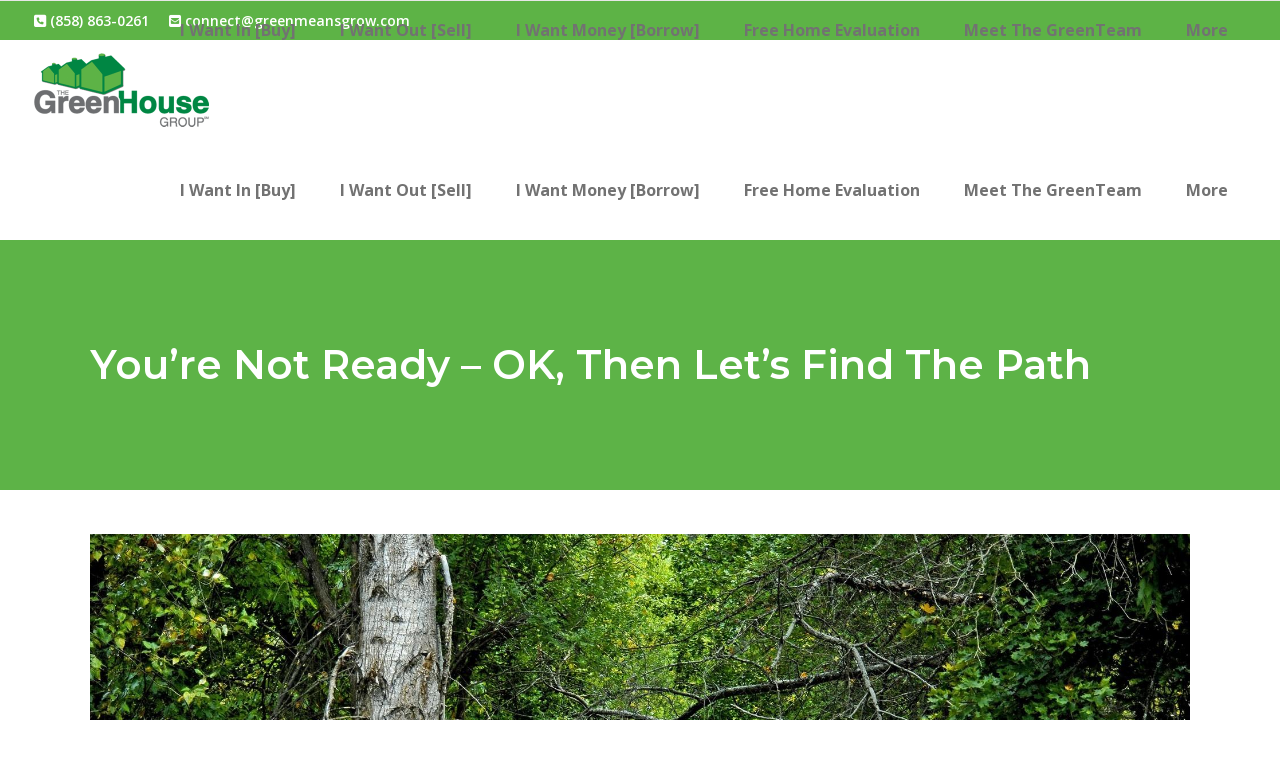

--- FILE ---
content_type: text/html; charset=UTF-8
request_url: https://thegreenhousegroupinc.com/youre-not-ready-ok-then-lets-find-the-path/
body_size: 17657
content:
<!DOCTYPE html>
<html lang="en-US" prefix="og: https://ogp.me/ns#">
<head>
        	
			
			
		<meta charset="UTF-8"/>
		<link rel="profile" href="http://gmpg.org/xfn/11"/>
		<link rel="pingback" href="https://thegreenhousegroupinc.com/xmlrpc.php"/>
				<meta name="viewport" content="width=device-width,initial-scale=1,user-scalable=no">
		
	<script type="application/javascript">var qodeCoreAjaxUrl = "https://thegreenhousegroupinc.com/wp-admin/admin-ajax.php"</script>
<!-- Google Tag Manager for WordPress by gtm4wp.com -->
<script data-cfasync="false" data-pagespeed-no-defer>
	var gtm4wp_datalayer_name = "dataLayer";
	var dataLayer = dataLayer || [];
</script>
<!-- End Google Tag Manager for WordPress by gtm4wp.com --><!-- TERMAGEDDON + USERCENTRICS -->
<link rel="preconnect" href="//privacy-proxy.usercentrics.eu">
<link rel="preload" href="//privacy-proxy.usercentrics.eu/latest/uc-block.bundle.js" as="script">
<script type="application/javascript" src="https://privacy-proxy.usercentrics.eu/latest/uc-block.bundle.js"></script>
<script id="usercentrics-cmp" src="https://app.usercentrics.eu/browser-ui/latest/loader.js" data-settings-id="AKBE42z5CoYylw" async></script>
<script>uc.setCustomTranslations('https://termageddon.ams3.cdn.digitaloceanspaces.com/translations/');</script><script type="application/javascript">var UC_UI_SUPPRESS_CMP_DISPLAY = true;</script><!-- END TERMAGEDDON + USERCENTRICS -->

<!-- Search Engine Optimization by Rank Math - https://rankmath.com/ -->
<title>You&#039;re Not Ready - OK, Then Let&#039;s Find The Path - The GreenHouse Group</title>
<meta name="description" content="One of my favorite things to do is to help someone get a better idea of where they are now, and Exactly what steps to take to get them better prepared."/>
<meta name="robots" content="follow, index, max-snippet:-1, max-video-preview:-1, max-image-preview:large"/>
<link rel="canonical" href="https://thegreenhousegroupinc.com/youre-not-ready-ok-then-lets-find-the-path/" />
<meta property="og:locale" content="en_US" />
<meta property="og:type" content="article" />
<meta property="og:title" content="You&#039;re Not Ready - OK, Then Let&#039;s Find The Path - The GreenHouse Group" />
<meta property="og:description" content="One of my favorite things to do is to help someone get a better idea of where they are now, and Exactly what steps to take to get them better prepared." />
<meta property="og:url" content="https://thegreenhousegroupinc.com/youre-not-ready-ok-then-lets-find-the-path/" />
<meta property="og:site_name" content="The GreenHouse Group" />
<meta property="article:publisher" content="https://www.facebook.com/TheGreenHouseGroupSanDiego/" />
<meta property="article:tag" content="Jeremy Beck" />
<meta property="article:section" content="Home Buyers" />
<meta property="og:image" content="https://thegreenhousegroupinc.com/wp-content/uploads/2015/10/Youre-Not-Ready-Lets-Find-The-Path.jpg" />
<meta property="og:image:secure_url" content="https://thegreenhousegroupinc.com/wp-content/uploads/2015/10/Youre-Not-Ready-Lets-Find-The-Path.jpg" />
<meta property="og:image:width" content="1920" />
<meta property="og:image:height" content="1200" />
<meta property="og:image:alt" content="You&#039;re Not Ready" />
<meta property="og:image:type" content="image/jpeg" />
<meta property="article:published_time" content="2015-10-12T10:35:14-07:00" />
<meta name="twitter:card" content="summary_large_image" />
<meta name="twitter:title" content="You&#039;re Not Ready - OK, Then Let&#039;s Find The Path - The GreenHouse Group" />
<meta name="twitter:description" content="One of my favorite things to do is to help someone get a better idea of where they are now, and Exactly what steps to take to get them better prepared." />
<meta name="twitter:site" content="@TruthRadioESPN" />
<meta name="twitter:creator" content="@TruthRadioESPN" />
<meta name="twitter:image" content="https://thegreenhousegroupinc.com/wp-content/uploads/2015/10/Youre-Not-Ready-Lets-Find-The-Path.jpg" />
<meta name="twitter:label1" content="Written by" />
<meta name="twitter:data1" content="J.Beckistan" />
<meta name="twitter:label2" content="Time to read" />
<meta name="twitter:data2" content="1 minute" />
<script type="application/ld+json" class="rank-math-schema">{"@context":"https://schema.org","@graph":[{"@type":"Organization","@id":"https://thegreenhousegroupinc.com/#organization","name":"The GreenHouse Group","url":"https://thegreenhousegroupinc.com","sameAs":["https://www.facebook.com/TheGreenHouseGroupSanDiego/","https://twitter.com/TruthRadioESPN"],"logo":{"@type":"ImageObject","@id":"https://thegreenhousegroupinc.com/#logo","url":"https://thegreenhousegroupinc.com/wp-content/uploads/2014/06/NEW-GreenHouseGroup-Logo_FrontWebsite.png","contentUrl":"https://thegreenhousegroupinc.com/wp-content/uploads/2014/06/NEW-GreenHouseGroup-Logo_FrontWebsite.png","caption":"The GreenHouse Group","inLanguage":"en-US","width":"350","height":"148"}},{"@type":"WebSite","@id":"https://thegreenhousegroupinc.com/#website","url":"https://thegreenhousegroupinc.com","name":"The GreenHouse Group","publisher":{"@id":"https://thegreenhousegroupinc.com/#organization"},"inLanguage":"en-US"},{"@type":"ImageObject","@id":"https://thegreenhousegroupinc.com/wp-content/uploads/2015/10/Youre-Not-Ready-Lets-Find-The-Path.jpg","url":"https://thegreenhousegroupinc.com/wp-content/uploads/2015/10/Youre-Not-Ready-Lets-Find-The-Path.jpg","width":"1920","height":"1200","inLanguage":"en-US"},{"@type":"WebPage","@id":"https://thegreenhousegroupinc.com/youre-not-ready-ok-then-lets-find-the-path/#webpage","url":"https://thegreenhousegroupinc.com/youre-not-ready-ok-then-lets-find-the-path/","name":"You&#039;re Not Ready - OK, Then Let&#039;s Find The Path - The GreenHouse Group","datePublished":"2015-10-12T10:35:14-07:00","dateModified":"2015-10-12T10:35:14-07:00","isPartOf":{"@id":"https://thegreenhousegroupinc.com/#website"},"primaryImageOfPage":{"@id":"https://thegreenhousegroupinc.com/wp-content/uploads/2015/10/Youre-Not-Ready-Lets-Find-The-Path.jpg"},"inLanguage":"en-US"},{"@type":"Person","@id":"https://thegreenhousegroupinc.com/author/j-beckistan/","name":"J.Beckistan","url":"https://thegreenhousegroupinc.com/author/j-beckistan/","image":{"@type":"ImageObject","@id":"https://secure.gravatar.com/avatar/fc61d0f670523d9d2cc5de3da5b43f4fa2d8832203aae75726dfd759e9173029?s=96&amp;d=mm&amp;r=g","url":"https://secure.gravatar.com/avatar/fc61d0f670523d9d2cc5de3da5b43f4fa2d8832203aae75726dfd759e9173029?s=96&amp;d=mm&amp;r=g","caption":"J.Beckistan","inLanguage":"en-US"},"worksFor":{"@id":"https://thegreenhousegroupinc.com/#organization"}},{"@type":"BlogPosting","headline":"You&#039;re Not Ready - OK, Then Let&#039;s Find The Path - The GreenHouse Group","keywords":"You're Not Ready","datePublished":"2015-10-12T10:35:14-07:00","dateModified":"2015-10-12T10:35:14-07:00","author":{"@id":"https://thegreenhousegroupinc.com/author/j-beckistan/","name":"J.Beckistan"},"publisher":{"@id":"https://thegreenhousegroupinc.com/#organization"},"description":"One of my favorite things to do is to help someone get a better idea of where they are now, and Exactly what steps to take to get them better prepared.","name":"You&#039;re Not Ready - OK, Then Let&#039;s Find The Path - The GreenHouse Group","@id":"https://thegreenhousegroupinc.com/youre-not-ready-ok-then-lets-find-the-path/#richSnippet","isPartOf":{"@id":"https://thegreenhousegroupinc.com/youre-not-ready-ok-then-lets-find-the-path/#webpage"},"image":{"@id":"https://thegreenhousegroupinc.com/wp-content/uploads/2015/10/Youre-Not-Ready-Lets-Find-The-Path.jpg"},"inLanguage":"en-US","mainEntityOfPage":{"@id":"https://thegreenhousegroupinc.com/youre-not-ready-ok-then-lets-find-the-path/#webpage"}}]}</script>
<!-- /Rank Math WordPress SEO plugin -->

<link rel='dns-prefetch' href='//maps.googleapis.com' />
<link rel='dns-prefetch' href='//fonts.googleapis.com' />
<link rel='dns-prefetch' href='//use.fontawesome.com' />
<link rel='dns-prefetch' href='//www.googletagmanager.com' />
<link rel='dns-prefetch' href='//pagead2.googlesyndication.com' />
<link rel="alternate" type="application/rss+xml" title="The GreenHouse Group &raquo; Feed" href="https://thegreenhousegroupinc.com/feed/" />
<link rel="alternate" type="application/rss+xml" title="The GreenHouse Group &raquo; Comments Feed" href="https://thegreenhousegroupinc.com/comments/feed/" />
<link rel="alternate" title="oEmbed (JSON)" type="application/json+oembed" href="https://thegreenhousegroupinc.com/wp-json/oembed/1.0/embed?url=https%3A%2F%2Fthegreenhousegroupinc.com%2Fyoure-not-ready-ok-then-lets-find-the-path%2F" />
<link rel="alternate" title="oEmbed (XML)" type="text/xml+oembed" href="https://thegreenhousegroupinc.com/wp-json/oembed/1.0/embed?url=https%3A%2F%2Fthegreenhousegroupinc.com%2Fyoure-not-ready-ok-then-lets-find-the-path%2F&#038;format=xml" />
<link rel="alternate" type="application/rss+xml" title="The GreenHouse Group &raquo; Stories Feed" href="https://thegreenhousegroupinc.com/web-stories/feed/"><style id='wp-img-auto-sizes-contain-inline-css' type='text/css'>
img:is([sizes=auto i],[sizes^="auto," i]){contain-intrinsic-size:3000px 1500px}
/*# sourceURL=wp-img-auto-sizes-contain-inline-css */
</style>
<style id='wp-emoji-styles-inline-css' type='text/css'>

	img.wp-smiley, img.emoji {
		display: inline !important;
		border: none !important;
		box-shadow: none !important;
		height: 1em !important;
		width: 1em !important;
		margin: 0 0.07em !important;
		vertical-align: -0.1em !important;
		background: none !important;
		padding: 0 !important;
	}
/*# sourceURL=wp-emoji-styles-inline-css */
</style>
<link rel='stylesheet' id='wp-block-library-css' href='https://thegreenhousegroupinc.com/wp-includes/css/dist/block-library/style.min.css?ver=6.9' type='text/css' media='all' />
<style id='classic-theme-styles-inline-css' type='text/css'>
/*! This file is auto-generated */
.wp-block-button__link{color:#fff;background-color:#32373c;border-radius:9999px;box-shadow:none;text-decoration:none;padding:calc(.667em + 2px) calc(1.333em + 2px);font-size:1.125em}.wp-block-file__button{background:#32373c;color:#fff;text-decoration:none}
/*# sourceURL=/wp-includes/css/classic-themes.min.css */
</style>
<style id='font-awesome-svg-styles-default-inline-css' type='text/css'>
.svg-inline--fa {
  display: inline-block;
  height: 1em;
  overflow: visible;
  vertical-align: -.125em;
}
/*# sourceURL=font-awesome-svg-styles-default-inline-css */
</style>
<link rel='stylesheet' id='font-awesome-svg-styles-css' href='https://thegreenhousegroupinc.com/wp-content/uploads/font-awesome/v5.11.2/css/svg-with-js.css' type='text/css' media='all' />
<style id='font-awesome-svg-styles-inline-css' type='text/css'>
   .wp-block-font-awesome-icon svg::before,
   .wp-rich-text-font-awesome-icon svg::before {content: unset;}
/*# sourceURL=font-awesome-svg-styles-inline-css */
</style>
<style id='global-styles-inline-css' type='text/css'>
:root{--wp--preset--aspect-ratio--square: 1;--wp--preset--aspect-ratio--4-3: 4/3;--wp--preset--aspect-ratio--3-4: 3/4;--wp--preset--aspect-ratio--3-2: 3/2;--wp--preset--aspect-ratio--2-3: 2/3;--wp--preset--aspect-ratio--16-9: 16/9;--wp--preset--aspect-ratio--9-16: 9/16;--wp--preset--color--black: #000000;--wp--preset--color--cyan-bluish-gray: #abb8c3;--wp--preset--color--white: #ffffff;--wp--preset--color--pale-pink: #f78da7;--wp--preset--color--vivid-red: #cf2e2e;--wp--preset--color--luminous-vivid-orange: #ff6900;--wp--preset--color--luminous-vivid-amber: #fcb900;--wp--preset--color--light-green-cyan: #7bdcb5;--wp--preset--color--vivid-green-cyan: #00d084;--wp--preset--color--pale-cyan-blue: #8ed1fc;--wp--preset--color--vivid-cyan-blue: #0693e3;--wp--preset--color--vivid-purple: #9b51e0;--wp--preset--gradient--vivid-cyan-blue-to-vivid-purple: linear-gradient(135deg,rgb(6,147,227) 0%,rgb(155,81,224) 100%);--wp--preset--gradient--light-green-cyan-to-vivid-green-cyan: linear-gradient(135deg,rgb(122,220,180) 0%,rgb(0,208,130) 100%);--wp--preset--gradient--luminous-vivid-amber-to-luminous-vivid-orange: linear-gradient(135deg,rgb(252,185,0) 0%,rgb(255,105,0) 100%);--wp--preset--gradient--luminous-vivid-orange-to-vivid-red: linear-gradient(135deg,rgb(255,105,0) 0%,rgb(207,46,46) 100%);--wp--preset--gradient--very-light-gray-to-cyan-bluish-gray: linear-gradient(135deg,rgb(238,238,238) 0%,rgb(169,184,195) 100%);--wp--preset--gradient--cool-to-warm-spectrum: linear-gradient(135deg,rgb(74,234,220) 0%,rgb(151,120,209) 20%,rgb(207,42,186) 40%,rgb(238,44,130) 60%,rgb(251,105,98) 80%,rgb(254,248,76) 100%);--wp--preset--gradient--blush-light-purple: linear-gradient(135deg,rgb(255,206,236) 0%,rgb(152,150,240) 100%);--wp--preset--gradient--blush-bordeaux: linear-gradient(135deg,rgb(254,205,165) 0%,rgb(254,45,45) 50%,rgb(107,0,62) 100%);--wp--preset--gradient--luminous-dusk: linear-gradient(135deg,rgb(255,203,112) 0%,rgb(199,81,192) 50%,rgb(65,88,208) 100%);--wp--preset--gradient--pale-ocean: linear-gradient(135deg,rgb(255,245,203) 0%,rgb(182,227,212) 50%,rgb(51,167,181) 100%);--wp--preset--gradient--electric-grass: linear-gradient(135deg,rgb(202,248,128) 0%,rgb(113,206,126) 100%);--wp--preset--gradient--midnight: linear-gradient(135deg,rgb(2,3,129) 0%,rgb(40,116,252) 100%);--wp--preset--font-size--small: 13px;--wp--preset--font-size--medium: 20px;--wp--preset--font-size--large: 36px;--wp--preset--font-size--x-large: 42px;--wp--preset--spacing--20: 0.44rem;--wp--preset--spacing--30: 0.67rem;--wp--preset--spacing--40: 1rem;--wp--preset--spacing--50: 1.5rem;--wp--preset--spacing--60: 2.25rem;--wp--preset--spacing--70: 3.38rem;--wp--preset--spacing--80: 5.06rem;--wp--preset--shadow--natural: 6px 6px 9px rgba(0, 0, 0, 0.2);--wp--preset--shadow--deep: 12px 12px 50px rgba(0, 0, 0, 0.4);--wp--preset--shadow--sharp: 6px 6px 0px rgba(0, 0, 0, 0.2);--wp--preset--shadow--outlined: 6px 6px 0px -3px rgb(255, 255, 255), 6px 6px rgb(0, 0, 0);--wp--preset--shadow--crisp: 6px 6px 0px rgb(0, 0, 0);}:where(.is-layout-flex){gap: 0.5em;}:where(.is-layout-grid){gap: 0.5em;}body .is-layout-flex{display: flex;}.is-layout-flex{flex-wrap: wrap;align-items: center;}.is-layout-flex > :is(*, div){margin: 0;}body .is-layout-grid{display: grid;}.is-layout-grid > :is(*, div){margin: 0;}:where(.wp-block-columns.is-layout-flex){gap: 2em;}:where(.wp-block-columns.is-layout-grid){gap: 2em;}:where(.wp-block-post-template.is-layout-flex){gap: 1.25em;}:where(.wp-block-post-template.is-layout-grid){gap: 1.25em;}.has-black-color{color: var(--wp--preset--color--black) !important;}.has-cyan-bluish-gray-color{color: var(--wp--preset--color--cyan-bluish-gray) !important;}.has-white-color{color: var(--wp--preset--color--white) !important;}.has-pale-pink-color{color: var(--wp--preset--color--pale-pink) !important;}.has-vivid-red-color{color: var(--wp--preset--color--vivid-red) !important;}.has-luminous-vivid-orange-color{color: var(--wp--preset--color--luminous-vivid-orange) !important;}.has-luminous-vivid-amber-color{color: var(--wp--preset--color--luminous-vivid-amber) !important;}.has-light-green-cyan-color{color: var(--wp--preset--color--light-green-cyan) !important;}.has-vivid-green-cyan-color{color: var(--wp--preset--color--vivid-green-cyan) !important;}.has-pale-cyan-blue-color{color: var(--wp--preset--color--pale-cyan-blue) !important;}.has-vivid-cyan-blue-color{color: var(--wp--preset--color--vivid-cyan-blue) !important;}.has-vivid-purple-color{color: var(--wp--preset--color--vivid-purple) !important;}.has-black-background-color{background-color: var(--wp--preset--color--black) !important;}.has-cyan-bluish-gray-background-color{background-color: var(--wp--preset--color--cyan-bluish-gray) !important;}.has-white-background-color{background-color: var(--wp--preset--color--white) !important;}.has-pale-pink-background-color{background-color: var(--wp--preset--color--pale-pink) !important;}.has-vivid-red-background-color{background-color: var(--wp--preset--color--vivid-red) !important;}.has-luminous-vivid-orange-background-color{background-color: var(--wp--preset--color--luminous-vivid-orange) !important;}.has-luminous-vivid-amber-background-color{background-color: var(--wp--preset--color--luminous-vivid-amber) !important;}.has-light-green-cyan-background-color{background-color: var(--wp--preset--color--light-green-cyan) !important;}.has-vivid-green-cyan-background-color{background-color: var(--wp--preset--color--vivid-green-cyan) !important;}.has-pale-cyan-blue-background-color{background-color: var(--wp--preset--color--pale-cyan-blue) !important;}.has-vivid-cyan-blue-background-color{background-color: var(--wp--preset--color--vivid-cyan-blue) !important;}.has-vivid-purple-background-color{background-color: var(--wp--preset--color--vivid-purple) !important;}.has-black-border-color{border-color: var(--wp--preset--color--black) !important;}.has-cyan-bluish-gray-border-color{border-color: var(--wp--preset--color--cyan-bluish-gray) !important;}.has-white-border-color{border-color: var(--wp--preset--color--white) !important;}.has-pale-pink-border-color{border-color: var(--wp--preset--color--pale-pink) !important;}.has-vivid-red-border-color{border-color: var(--wp--preset--color--vivid-red) !important;}.has-luminous-vivid-orange-border-color{border-color: var(--wp--preset--color--luminous-vivid-orange) !important;}.has-luminous-vivid-amber-border-color{border-color: var(--wp--preset--color--luminous-vivid-amber) !important;}.has-light-green-cyan-border-color{border-color: var(--wp--preset--color--light-green-cyan) !important;}.has-vivid-green-cyan-border-color{border-color: var(--wp--preset--color--vivid-green-cyan) !important;}.has-pale-cyan-blue-border-color{border-color: var(--wp--preset--color--pale-cyan-blue) !important;}.has-vivid-cyan-blue-border-color{border-color: var(--wp--preset--color--vivid-cyan-blue) !important;}.has-vivid-purple-border-color{border-color: var(--wp--preset--color--vivid-purple) !important;}.has-vivid-cyan-blue-to-vivid-purple-gradient-background{background: var(--wp--preset--gradient--vivid-cyan-blue-to-vivid-purple) !important;}.has-light-green-cyan-to-vivid-green-cyan-gradient-background{background: var(--wp--preset--gradient--light-green-cyan-to-vivid-green-cyan) !important;}.has-luminous-vivid-amber-to-luminous-vivid-orange-gradient-background{background: var(--wp--preset--gradient--luminous-vivid-amber-to-luminous-vivid-orange) !important;}.has-luminous-vivid-orange-to-vivid-red-gradient-background{background: var(--wp--preset--gradient--luminous-vivid-orange-to-vivid-red) !important;}.has-very-light-gray-to-cyan-bluish-gray-gradient-background{background: var(--wp--preset--gradient--very-light-gray-to-cyan-bluish-gray) !important;}.has-cool-to-warm-spectrum-gradient-background{background: var(--wp--preset--gradient--cool-to-warm-spectrum) !important;}.has-blush-light-purple-gradient-background{background: var(--wp--preset--gradient--blush-light-purple) !important;}.has-blush-bordeaux-gradient-background{background: var(--wp--preset--gradient--blush-bordeaux) !important;}.has-luminous-dusk-gradient-background{background: var(--wp--preset--gradient--luminous-dusk) !important;}.has-pale-ocean-gradient-background{background: var(--wp--preset--gradient--pale-ocean) !important;}.has-electric-grass-gradient-background{background: var(--wp--preset--gradient--electric-grass) !important;}.has-midnight-gradient-background{background: var(--wp--preset--gradient--midnight) !important;}.has-small-font-size{font-size: var(--wp--preset--font-size--small) !important;}.has-medium-font-size{font-size: var(--wp--preset--font-size--medium) !important;}.has-large-font-size{font-size: var(--wp--preset--font-size--large) !important;}.has-x-large-font-size{font-size: var(--wp--preset--font-size--x-large) !important;}
:where(.wp-block-post-template.is-layout-flex){gap: 1.25em;}:where(.wp-block-post-template.is-layout-grid){gap: 1.25em;}
:where(.wp-block-term-template.is-layout-flex){gap: 1.25em;}:where(.wp-block-term-template.is-layout-grid){gap: 1.25em;}
:where(.wp-block-columns.is-layout-flex){gap: 2em;}:where(.wp-block-columns.is-layout-grid){gap: 2em;}
:root :where(.wp-block-pullquote){font-size: 1.5em;line-height: 1.6;}
/*# sourceURL=global-styles-inline-css */
</style>
<link rel='stylesheet' id='ctf_styles-css' href='https://thegreenhousegroupinc.com/wp-content/plugins/custom-twitter-feeds/css/ctf-styles.min.css?ver=2.3.1' type='text/css' media='all' />
<link rel='stylesheet' id='select2-css' href='https://thegreenhousegroupinc.com/wp-content/themes/startit/framework/admin/assets/css/select2.min.css?ver=6.9' type='text/css' media='all' />
<link rel='stylesheet' id='qodef-cpt-dashboard-style-css' href='https://thegreenhousegroupinc.com/wp-content/plugins/select-core/core-dashboard/assets/css/core-dashboard.min.css?ver=6.9' type='text/css' media='all' />
<link rel='stylesheet' id='qi-addons-for-elementor-grid-style-css' href='https://thegreenhousegroupinc.com/wp-content/plugins/qi-addons-for-elementor/assets/css/grid.min.css?ver=1.9.5' type='text/css' media='all' />
<link rel='stylesheet' id='qi-addons-for-elementor-helper-parts-style-css' href='https://thegreenhousegroupinc.com/wp-content/plugins/qi-addons-for-elementor/assets/css/helper-parts.min.css?ver=1.9.5' type='text/css' media='all' />
<link rel='stylesheet' id='qi-addons-for-elementor-style-css' href='https://thegreenhousegroupinc.com/wp-content/plugins/qi-addons-for-elementor/assets/css/main.min.css?ver=1.9.5' type='text/css' media='all' />
<link rel='stylesheet' id='startit-qode-default-style-css' href='https://thegreenhousegroupinc.com/wp-content/themes/startit/style.css?ver=6.9' type='text/css' media='all' />
<link rel='stylesheet' id='startit-qode-modules-plugins-css' href='https://thegreenhousegroupinc.com/wp-content/themes/startit/assets/css/plugins.min.css?ver=6.9' type='text/css' media='all' />
<link rel='stylesheet' id='startit-qode-modules-css' href='https://thegreenhousegroupinc.com/wp-content/themes/startit/assets/css/modules.min.css?ver=6.9' type='text/css' media='all' />
<link rel='stylesheet' id='startit-qode-blog-css' href='https://thegreenhousegroupinc.com/wp-content/themes/startit/assets/css/blog.min.css?ver=6.9' type='text/css' media='all' />
<link rel='stylesheet' id='mediaelement-css' href='https://thegreenhousegroupinc.com/wp-includes/js/mediaelement/mediaelementplayer-legacy.min.css?ver=4.2.17' type='text/css' media='all' />
<link rel='stylesheet' id='wp-mediaelement-css' href='https://thegreenhousegroupinc.com/wp-includes/js/mediaelement/wp-mediaelement.min.css?ver=6.9' type='text/css' media='all' />
<link rel='stylesheet' id='startit-qode-modules-responsive-css' href='https://thegreenhousegroupinc.com/wp-content/themes/startit/assets/css/modules-responsive.min.css?ver=6.9' type='text/css' media='all' />
<link rel='stylesheet' id='startit-qode-blog-responsive-css' href='https://thegreenhousegroupinc.com/wp-content/themes/startit/assets/css/blog-responsive.min.css?ver=6.9' type='text/css' media='all' />
<link rel='stylesheet' id='startit-qode-style-dynamic-responsive-css' href='https://thegreenhousegroupinc.com/wp-content/themes/startit/assets/css/style_dynamic_responsive_callback.php?ver=6.9' type='text/css' media='all' />
<link rel='stylesheet' id='startit-qode-style-dynamic-css' href='https://thegreenhousegroupinc.com/wp-content/themes/startit/assets/css/style_dynamic_callback.php?ver=6.9' type='text/css' media='all' />
<link rel='stylesheet' id='startit-qode-google-fonts-css' href='https://fonts.googleapis.com/css?family=Raleway%3A100%2C100italic%2C200%2C200italic%2C300%2C300italic%2C400%2C400italic%2C500%2C500italic%2C600%2C600italic%2C700%2C700italic%2C800%2C800italic%2C900%2C900italic%7CMontserrat%3A100%2C100italic%2C200%2C200italic%2C300%2C300italic%2C400%2C400italic%2C500%2C500italic%2C600%2C600italic%2C700%2C700italic%2C800%2C800italic%2C900%2C900italic%7COpen+Sans%3A100%2C100italic%2C200%2C200italic%2C300%2C300italic%2C400%2C400italic%2C500%2C500italic%2C600%2C600italic%2C700%2C700italic%2C800%2C800italic%2C900%2C900italic&#038;subset=latin%2Clatin-ext&#038;ver=1.0.0' type='text/css' media='all' />
<link rel='stylesheet' id='font-awesome-official-css' href='https://use.fontawesome.com/releases/v5.11.2/css/all.css' type='text/css' media='all' integrity="sha384-KA6wR/X5RY4zFAHpv/CnoG2UW1uogYfdnP67Uv7eULvTveboZJg0qUpmJZb5VqzN" crossorigin="anonymous" />
<link rel='stylesheet' id='swiper-css' href='https://thegreenhousegroupinc.com/wp-content/plugins/qi-addons-for-elementor/assets/plugins/swiper/8.4.5/swiper.min.css?ver=8.4.5' type='text/css' media='all' />
<link rel='stylesheet' id='font-awesome-official-v4shim-css' href='https://use.fontawesome.com/releases/v5.11.2/css/v4-shims.css' type='text/css' media='all' integrity="sha384-/EdpJd7d6gGFiQ/vhh7iOjiZdf4+6K4al/XrX6FxxZwDSrAdWxAynr4p/EA/vyPQ" crossorigin="anonymous" />
<style id='font-awesome-official-v4shim-inline-css' type='text/css'>
@font-face {
font-family: "FontAwesome";
font-display: block;
src: url("https://use.fontawesome.com/releases/v5.11.2/webfonts/fa-brands-400.eot"),
		url("https://use.fontawesome.com/releases/v5.11.2/webfonts/fa-brands-400.eot?#iefix") format("embedded-opentype"),
		url("https://use.fontawesome.com/releases/v5.11.2/webfonts/fa-brands-400.woff2") format("woff2"),
		url("https://use.fontawesome.com/releases/v5.11.2/webfonts/fa-brands-400.woff") format("woff"),
		url("https://use.fontawesome.com/releases/v5.11.2/webfonts/fa-brands-400.ttf") format("truetype"),
		url("https://use.fontawesome.com/releases/v5.11.2/webfonts/fa-brands-400.svg#fontawesome") format("svg");
}

@font-face {
font-family: "FontAwesome";
font-display: block;
src: url("https://use.fontawesome.com/releases/v5.11.2/webfonts/fa-solid-900.eot"),
		url("https://use.fontawesome.com/releases/v5.11.2/webfonts/fa-solid-900.eot?#iefix") format("embedded-opentype"),
		url("https://use.fontawesome.com/releases/v5.11.2/webfonts/fa-solid-900.woff2") format("woff2"),
		url("https://use.fontawesome.com/releases/v5.11.2/webfonts/fa-solid-900.woff") format("woff"),
		url("https://use.fontawesome.com/releases/v5.11.2/webfonts/fa-solid-900.ttf") format("truetype"),
		url("https://use.fontawesome.com/releases/v5.11.2/webfonts/fa-solid-900.svg#fontawesome") format("svg");
}

@font-face {
font-family: "FontAwesome";
font-display: block;
src: url("https://use.fontawesome.com/releases/v5.11.2/webfonts/fa-regular-400.eot"),
		url("https://use.fontawesome.com/releases/v5.11.2/webfonts/fa-regular-400.eot?#iefix") format("embedded-opentype"),
		url("https://use.fontawesome.com/releases/v5.11.2/webfonts/fa-regular-400.woff2") format("woff2"),
		url("https://use.fontawesome.com/releases/v5.11.2/webfonts/fa-regular-400.woff") format("woff"),
		url("https://use.fontawesome.com/releases/v5.11.2/webfonts/fa-regular-400.ttf") format("truetype"),
		url("https://use.fontawesome.com/releases/v5.11.2/webfonts/fa-regular-400.svg#fontawesome") format("svg");
unicode-range: U+F004-F005,U+F007,U+F017,U+F022,U+F024,U+F02E,U+F03E,U+F044,U+F057-F059,U+F06E,U+F070,U+F075,U+F07B-F07C,U+F080,U+F086,U+F089,U+F094,U+F09D,U+F0A0,U+F0A4-F0A7,U+F0C5,U+F0C7-F0C8,U+F0E0,U+F0EB,U+F0F3,U+F0F8,U+F0FE,U+F111,U+F118-F11A,U+F11C,U+F133,U+F144,U+F146,U+F14A,U+F14D-F14E,U+F150-F152,U+F15B-F15C,U+F164-F165,U+F185-F186,U+F191-F192,U+F1AD,U+F1C1-F1C9,U+F1CD,U+F1D8,U+F1E3,U+F1EA,U+F1F6,U+F1F9,U+F20A,U+F247-F249,U+F24D,U+F254-F25B,U+F25D,U+F267,U+F271-F274,U+F279,U+F28B,U+F28D,U+F2B5-F2B6,U+F2B9,U+F2BB,U+F2BD,U+F2C1-F2C2,U+F2D0,U+F2D2,U+F2DC,U+F2ED,U+F328,U+F358-F35B,U+F3A5,U+F3D1,U+F410,U+F4AD;
}
/*# sourceURL=font-awesome-official-v4shim-inline-css */
</style>
<script type="text/javascript" src="https://thegreenhousegroupinc.com/wp-includes/js/jquery/jquery.min.js?ver=3.7.1" id="jquery-core-js"></script>
<script type="text/javascript" src="https://thegreenhousegroupinc.com/wp-includes/js/jquery/jquery-migrate.min.js?ver=3.4.1" id="jquery-migrate-js"></script>
<script type="text/javascript" src="https://thegreenhousegroupinc.com/wp-content/themes/startit/assets/js/modules/plugins/scrolltoplugin.min.js?ver=6.9" id="scrollto-js"></script>
<script type="text/javascript" id="termageddon-usercentrics_ajax-js-extra">
/* <![CDATA[ */
var termageddon_usercentrics_obj = {"ajax_url":"https://thegreenhousegroupinc.com/wp-admin/admin-ajax.php","nonce":"3222fb9bfd","nonce_title":"termageddon-usercentrics_ajax_nonce","debug":"true","psl_hide":"false"};
//# sourceURL=termageddon-usercentrics_ajax-js-extra
/* ]]> */
</script>
<script type="text/javascript" src="https://thegreenhousegroupinc.com/wp-content/plugins/termageddon-usercentrics/public/js/termageddon-usercentrics-ajax.min.js?ver=1.8.2" id="termageddon-usercentrics_ajax-js"></script>
<script></script><link rel="https://api.w.org/" href="https://thegreenhousegroupinc.com/wp-json/" /><link rel="alternate" title="JSON" type="application/json" href="https://thegreenhousegroupinc.com/wp-json/wp/v2/posts/6800" /><link rel="EditURI" type="application/rsd+xml" title="RSD" href="https://thegreenhousegroupinc.com/xmlrpc.php?rsd" />
<meta name="generator" content="WordPress 6.9" />
<link rel='shortlink' href='https://thegreenhousegroupinc.com/?p=6800' />
<meta name="generator" content="Site Kit by Google 1.170.0" />
<!-- Google Tag Manager for WordPress by gtm4wp.com -->
<!-- GTM Container placement set to automatic -->
<script data-cfasync="false" data-pagespeed-no-defer type="text/javascript">
	var dataLayer_content = {"pagePostType":"post","pagePostType2":"single-post","pageCategory":["home-buyers","how-to-buy-a-home","loan-programs","purchase-loan"],"pageAttributes":["jeremy-beck"],"pagePostAuthor":"J.Beckistan"};
	dataLayer.push( dataLayer_content );
</script>
<script data-cfasync="false" data-pagespeed-no-defer type="text/javascript">
(function(w,d,s,l,i){w[l]=w[l]||[];w[l].push({'gtm.start':
new Date().getTime(),event:'gtm.js'});var f=d.getElementsByTagName(s)[0],
j=d.createElement(s),dl=l!='dataLayer'?'&l='+l:'';j.async=true;j.src=
'//www.googletagmanager.com/gtm.js?id='+i+dl;f.parentNode.insertBefore(j,f);
})(window,document,'script','dataLayer','GTM-PFCZTQK');
</script>
<!-- End Google Tag Manager for WordPress by gtm4wp.com --><script src="https://my.hellobar.com/a675fb6d35b81265e65e0922e77c0d1bab95ff18.js" type="text/javascript" charset="utf-8" async="async"></script><script type="text/javascript">window._hellobar_wordpress_tags = window._hellobar_wordpress_tags || []; window._hellobar_wordpress_tags.push("Jeremy Beck"); </script>
<!-- Google AdSense meta tags added by Site Kit -->
<meta name="google-adsense-platform-account" content="ca-host-pub-2644536267352236">
<meta name="google-adsense-platform-domain" content="sitekit.withgoogle.com">
<!-- End Google AdSense meta tags added by Site Kit -->
<meta name="generator" content="Elementor 3.34.2; features: additional_custom_breakpoints; settings: css_print_method-external, google_font-enabled, font_display-auto">
			<style>
				.e-con.e-parent:nth-of-type(n+4):not(.e-lazyloaded):not(.e-no-lazyload),
				.e-con.e-parent:nth-of-type(n+4):not(.e-lazyloaded):not(.e-no-lazyload) * {
					background-image: none !important;
				}
				@media screen and (max-height: 1024px) {
					.e-con.e-parent:nth-of-type(n+3):not(.e-lazyloaded):not(.e-no-lazyload),
					.e-con.e-parent:nth-of-type(n+3):not(.e-lazyloaded):not(.e-no-lazyload) * {
						background-image: none !important;
					}
				}
				@media screen and (max-height: 640px) {
					.e-con.e-parent:nth-of-type(n+2):not(.e-lazyloaded):not(.e-no-lazyload),
					.e-con.e-parent:nth-of-type(n+2):not(.e-lazyloaded):not(.e-no-lazyload) * {
						background-image: none !important;
					}
				}
			</style>
			<meta name="generator" content="Powered by WPBakery Page Builder - drag and drop page builder for WordPress."/>
<script src="https://cdn.v3.identitypxl.app/pixels/e027d8ee-2202-49e1-a534-4f9476755839/p.js" async></script>
<!-- Google AdSense snippet added by Site Kit -->
<script type="text/javascript" async="async" src="https://pagead2.googlesyndication.com/pagead/js/adsbygoogle.js?client=ca-pub-7096907687396462&amp;host=ca-host-pub-2644536267352236" crossorigin="anonymous"></script>

<!-- End Google AdSense snippet added by Site Kit -->
<link rel="icon" href="https://thegreenhousegroupinc.com/wp-content/uploads/2016/07/cropped-greenhouse-favicon-32x32.jpeg" sizes="32x32" />
<link rel="icon" href="https://thegreenhousegroupinc.com/wp-content/uploads/2016/07/cropped-greenhouse-favicon-192x192.jpeg" sizes="192x192" />
<link rel="apple-touch-icon" href="https://thegreenhousegroupinc.com/wp-content/uploads/2016/07/cropped-greenhouse-favicon-180x180.jpeg" />
<meta name="msapplication-TileImage" content="https://thegreenhousegroupinc.com/wp-content/uploads/2016/07/cropped-greenhouse-favicon-270x270.jpeg" />
		<style type="text/css" id="wp-custom-css">
			.qodef-portfolio-lightbox{
	display:none !important;
}
.qodef-like{
	display:none !important;
}
		</style>
		<style type="text/css" id="qode_startit-custom-css">#nav_menu-2 a {color: white;}</style><noscript><style> .wpb_animate_when_almost_visible { opacity: 1; }</style></noscript></head>

<body class="wp-singular post-template-default single single-post postid-6800 single-format-standard wp-theme-startit select-core-2.5 qodef-qi--no-touch qi-addons-for-elementor-1.9.5 startit-ver-5.0  qodef-blog-installed qodef-header-standard qodef-sticky-header-on-scroll-down-up qodef-default-mobile-header qodef-sticky-up-mobile-header qodef-dropdown-default wpb-js-composer js-comp-ver-8.7.2 vc_responsive elementor-default elementor-kit-9680">

<!-- GTM Container placement set to automatic -->
<!-- Google Tag Manager (noscript) -->
				<noscript><iframe src="https://www.googletagmanager.com/ns.html?id=GTM-PFCZTQK" height="0" width="0" style="display:none;visibility:hidden" aria-hidden="true"></iframe></noscript>
<!-- End Google Tag Manager (noscript) -->
<div class="qodef-wrapper">
    <div class="qodef-wrapper-inner">
        

<div class="qodef-top-bar">
    		        <div class="qodef-vertical-align-containers qodef-50-50">
            <div class="qodef-position-left">
                <div class="qodef-position-left-inner">
                                            <div id="custom_html-2" class="widget_text widget widget_custom_html qodef-top-bar-widget"><div class="textwidget custom-html-widget"><a href="tel:+1-858-863-0261" style="color: white !important;"><i class="fas fa-phone-square"></i> (858) 863-0261</a>     <a href="mailto:connect@greenmeansgrow.com" style="color: white !important;"><i class="fas fa-envelope-square"></i> connect@greenmeansgrow.com</a></div></div>                                    </div>
            </div>
                        <div class="qodef-position-right">
                <div class="qodef-position-right-inner">
                                            <div id="nav_menu-2" class="widget widget_nav_menu qodef-top-bar-widget"></div>                                    </div>
            </div>
        </div>
    </div>



<header class="qodef-page-header">
        <div class="qodef-menu-area" >
        			            <div class="qodef-vertical-align-containers">
                <div class="qodef-position-left">
                    <div class="qodef-position-left-inner">
                        
<div class="qodef-logo-wrapper">
    <a href="https://thegreenhousegroupinc.com/" style="height: 74px;">
        <img class="qodef-normal-logo" src="https://thegreenhousegroupinc.com/wp-content/uploads/2018/03/NEWGreenHouseGroupLogo_FrontWebsite.png" alt="logo"/>
        <img class="qodef-dark-logo" src="https://thegreenhousegroupinc.com/wp-content/uploads/2018/03/NEWGreenHouseGroupLogo_FrontWebsite.png" alt="dark logo"/>        <img class="qodef-light-logo" src="https://thegreenhousegroupinc.com/wp-content/uploads/2018/03/NEWGreenHouseGroupLogo_FrontWebsite.png" alt="light logo"/>    </a>
</div>

                    </div>
                </div>
                <div class="qodef-position-right">
                    <div class="qodef-position-right-inner">
                        
<nav class="qodef-main-menu qodef-drop-down qodef-default-nav">
    <ul id="menu-main-navigation" class="clearfix"><li id="nav-menu-item-8681" class="menu-item menu-item-type-post_type menu-item-object-page  narrow"><a href="https://thegreenhousegroupinc.com/home-buyer/" class=""><span class="item_outer"><span class="item_inner"><span class="menu_icon_wrapper"><i class="menu_icon blank fa"></i></span><span class="item_text">I Want In [Buy]</span></span><span class="plus"></span></span></a></li>
<li id="nav-menu-item-11642" class="menu-item menu-item-type-custom menu-item-object-custom menu-item-has-children  has_sub narrow"><a href="#" class=""><span class="item_outer"><span class="item_inner"><span class="menu_icon_wrapper"><i class="menu_icon blank fa"></i></span><span class="item_text">I Want Out [Sell]</span></span><span class="plus"></span></span></a>
<div class="second"><div class="inner"><ul>
	<li id="nav-menu-item-8680" class="menu-item menu-item-type-post_type menu-item-object-page "><a href="https://thegreenhousegroupinc.com/home-seller/" class=""><span class="item_outer"><span class="item_inner"><span class="menu_icon_wrapper"><i class="menu_icon blank fa"></i></span><span class="item_text">Sell</span></span><span class="plus"></span></span></a></li>
	<li id="nav-menu-item-11643" class="menu-item menu-item-type-custom menu-item-object-custom "><a href="https://consumer.hifello.com/lp/6630b61e3eb584002c8cc30d?t=3" class=""><span class="item_outer"><span class="item_inner"><span class="menu_icon_wrapper"><i class="menu_icon blank fa"></i></span><span class="item_text">Get A Cash Offer</span></span><span class="plus"></span></span></a></li>
</ul></div></div>
</li>
<li id="nav-menu-item-8682" class="menu-item menu-item-type-post_type menu-item-object-page  narrow"><a href="https://thegreenhousegroupinc.com/mortgage/" class=""><span class="item_outer"><span class="item_inner"><span class="menu_icon_wrapper"><i class="menu_icon blank fa"></i></span><span class="item_text">I Want Money [Borrow]</span></span><span class="plus"></span></span></a></li>
<li id="nav-menu-item-11640" class="menu-item menu-item-type-custom menu-item-object-custom  narrow"><a href="https://consumer.hifello.com/lp/6630b61e3eb584002c8cc30d?t=2" class=""><span class="item_outer"><span class="item_inner"><span class="menu_icon_wrapper"><i class="menu_icon blank fa"></i></span><span class="item_text">Free Home Evaluation</span></span><span class="plus"></span></span></a></li>
<li id="nav-menu-item-9310" class="menu-item menu-item-type-post_type menu-item-object-page  narrow"><a href="https://thegreenhousegroupinc.com/greenteam/" class=""><span class="item_outer"><span class="item_inner"><span class="menu_icon_wrapper"><i class="menu_icon blank fa"></i></span><span class="item_text">Meet The GreenTeam</span></span><span class="plus"></span></span></a></li>
<li id="nav-menu-item-11641" class="menu-item menu-item-type-custom menu-item-object-custom menu-item-has-children  has_sub narrow"><a href="#" class=""><span class="item_outer"><span class="item_inner"><span class="menu_icon_wrapper"><i class="menu_icon blank fa"></i></span><span class="item_text">More</span></span><span class="plus"></span></span></a>
<div class="second"><div class="inner"><ul>
	<li id="nav-menu-item-10793" class="menu-item menu-item-type-post_type menu-item-object-page "><a href="https://thegreenhousegroupinc.com/real-estate-news/" class=""><span class="item_outer"><span class="item_inner"><span class="menu_icon_wrapper"><i class="menu_icon blank fa"></i></span><span class="item_text">Trending Now</span></span><span class="plus"></span></span></a></li>
	<li id="nav-menu-item-10815" class="menu-item menu-item-type-post_type menu-item-object-page "><a href="https://thegreenhousegroupinc.com/the-greenhouse-groups-social-wall/" class=""><span class="item_outer"><span class="item_inner"><span class="menu_icon_wrapper"><i class="menu_icon blank fa"></i></span><span class="item_text">Social Wall</span></span><span class="plus"></span></span></a></li>
	<li id="nav-menu-item-9309" class="menu-item menu-item-type-post_type menu-item-object-page "><a href="https://thegreenhousegroupinc.com/contactus/" class=""><span class="item_outer"><span class="item_inner"><span class="menu_icon_wrapper"><i class="menu_icon blank fa"></i></span><span class="item_text">Contact</span></span><span class="plus"></span></span></a></li>
</ul></div></div>
</li>
</ul></nav>

                                            </div>
                </div>
            </div>
            </div>
        
<div class="qodef-sticky-header">
        <div class="qodef-sticky-holder">
                <div class=" qodef-vertical-align-containers">
                <div class="qodef-position-left">
                    <div class="qodef-position-left-inner">
                        
<div class="qodef-logo-wrapper">
    <a href="https://thegreenhousegroupinc.com/" style="height: 74px;">
        <img class="qodef-normal-logo" src="https://thegreenhousegroupinc.com/wp-content/uploads/2018/03/NEWGreenHouseGroupLogo_FrontWebsite.png" alt="logo"/>
        <img class="qodef-dark-logo" src="https://thegreenhousegroupinc.com/wp-content/uploads/2018/03/NEWGreenHouseGroupLogo_FrontWebsite.png" alt="dark logo"/>        <img class="qodef-light-logo" src="https://thegreenhousegroupinc.com/wp-content/uploads/2018/03/NEWGreenHouseGroupLogo_FrontWebsite.png" alt="light logo"/>    </a>
</div>

                    </div>
                </div>
                <div class="qodef-position-right">
                    <div class="qodef-position-right-inner">

                        
<nav class="qodef-main-menu qodef-drop-down qodef-sticky-nav">
    <ul id="menu-main-navigation-1" class="clearfix"><li id="sticky-nav-menu-item-8681" class="menu-item menu-item-type-post_type menu-item-object-page  narrow"><a href="https://thegreenhousegroupinc.com/home-buyer/" class=""><span class="item_outer"><span class="item_inner"><span class="menu_icon_wrapper"><i class="menu_icon blank fa"></i></span><span class="item_text">I Want In [Buy]</span></span><span class="plus"></span></span></a></li>
<li id="sticky-nav-menu-item-11642" class="menu-item menu-item-type-custom menu-item-object-custom menu-item-has-children  has_sub narrow"><a href="#" class=""><span class="item_outer"><span class="item_inner"><span class="menu_icon_wrapper"><i class="menu_icon blank fa"></i></span><span class="item_text">I Want Out [Sell]</span></span><span class="plus"></span></span></a>
<div class="second"><div class="inner"><ul>
	<li id="sticky-nav-menu-item-8680" class="menu-item menu-item-type-post_type menu-item-object-page "><a href="https://thegreenhousegroupinc.com/home-seller/" class=""><span class="item_outer"><span class="item_inner"><span class="menu_icon_wrapper"><i class="menu_icon blank fa"></i></span><span class="item_text">Sell</span></span><span class="plus"></span></span></a></li>
	<li id="sticky-nav-menu-item-11643" class="menu-item menu-item-type-custom menu-item-object-custom "><a href="https://consumer.hifello.com/lp/6630b61e3eb584002c8cc30d?t=3" class=""><span class="item_outer"><span class="item_inner"><span class="menu_icon_wrapper"><i class="menu_icon blank fa"></i></span><span class="item_text">Get A Cash Offer</span></span><span class="plus"></span></span></a></li>
</ul></div></div>
</li>
<li id="sticky-nav-menu-item-8682" class="menu-item menu-item-type-post_type menu-item-object-page  narrow"><a href="https://thegreenhousegroupinc.com/mortgage/" class=""><span class="item_outer"><span class="item_inner"><span class="menu_icon_wrapper"><i class="menu_icon blank fa"></i></span><span class="item_text">I Want Money [Borrow]</span></span><span class="plus"></span></span></a></li>
<li id="sticky-nav-menu-item-11640" class="menu-item menu-item-type-custom menu-item-object-custom  narrow"><a href="https://consumer.hifello.com/lp/6630b61e3eb584002c8cc30d?t=2" class=""><span class="item_outer"><span class="item_inner"><span class="menu_icon_wrapper"><i class="menu_icon blank fa"></i></span><span class="item_text">Free Home Evaluation</span></span><span class="plus"></span></span></a></li>
<li id="sticky-nav-menu-item-9310" class="menu-item menu-item-type-post_type menu-item-object-page  narrow"><a href="https://thegreenhousegroupinc.com/greenteam/" class=""><span class="item_outer"><span class="item_inner"><span class="menu_icon_wrapper"><i class="menu_icon blank fa"></i></span><span class="item_text">Meet The GreenTeam</span></span><span class="plus"></span></span></a></li>
<li id="sticky-nav-menu-item-11641" class="menu-item menu-item-type-custom menu-item-object-custom menu-item-has-children  has_sub narrow"><a href="#" class=""><span class="item_outer"><span class="item_inner"><span class="menu_icon_wrapper"><i class="menu_icon blank fa"></i></span><span class="item_text">More</span></span><span class="plus"></span></span></a>
<div class="second"><div class="inner"><ul>
	<li id="sticky-nav-menu-item-10793" class="menu-item menu-item-type-post_type menu-item-object-page "><a href="https://thegreenhousegroupinc.com/real-estate-news/" class=""><span class="item_outer"><span class="item_inner"><span class="menu_icon_wrapper"><i class="menu_icon blank fa"></i></span><span class="item_text">Trending Now</span></span><span class="plus"></span></span></a></li>
	<li id="sticky-nav-menu-item-10815" class="menu-item menu-item-type-post_type menu-item-object-page "><a href="https://thegreenhousegroupinc.com/the-greenhouse-groups-social-wall/" class=""><span class="item_outer"><span class="item_inner"><span class="menu_icon_wrapper"><i class="menu_icon blank fa"></i></span><span class="item_text">Social Wall</span></span><span class="plus"></span></span></a></li>
	<li id="sticky-nav-menu-item-9309" class="menu-item menu-item-type-post_type menu-item-object-page "><a href="https://thegreenhousegroupinc.com/contactus/" class=""><span class="item_outer"><span class="item_inner"><span class="menu_icon_wrapper"><i class="menu_icon blank fa"></i></span><span class="item_text">Contact</span></span><span class="plus"></span></span></a></li>
</ul></div></div>
</li>
</ul></nav>


                    </div>
                </div>
            </div>
                </div>
</div>

</header>


<header class="qodef-mobile-header">
    <div class="qodef-mobile-header-inner">
                <div class="qodef-mobile-header-holder">
            <div class="qodef-grid">
                <div class="qodef-vertical-align-containers">
                                            <div class="qodef-mobile-menu-opener">
                            <a href="javascript:void(0)">
                    <span class="qodef-mobile-opener-icon-holder">
                        <i class="qodef-icon-font-awesome fa fa-bars " ></i>                    </span>
                            </a>
                        </div>
                                                                <div class="qodef-position-center">
                            <div class="qodef-position-center-inner">
                                
<div class="qodef-mobile-logo-wrapper">
    <a href="https://thegreenhousegroupinc.com/" style="height: 74px">
        <img src="https://thegreenhousegroupinc.com/wp-content/uploads/2018/03/NEWGreenHouseGroupLogo_FrontWebsite.png" alt="mobile-logo"/>
    </a>
</div>

                            </div>
                        </div>
                                        <div class="qodef-position-right">
                        <div class="qodef-position-right-inner">
                                                    </div>
                    </div>
                </div> <!-- close .qodef-vertical-align-containers -->
            </div>
        </div>
        
<nav class="qodef-mobile-nav">
    <div class="qodef-grid">
        <ul id="menu-main-navigation-2" class=""><li id="mobile-menu-item-8681" class="menu-item menu-item-type-post_type menu-item-object-page "><a href="https://thegreenhousegroupinc.com/home-buyer/" class=""><span>I Want In [Buy]</span></a></li>
<li id="mobile-menu-item-11642" class="menu-item menu-item-type-custom menu-item-object-custom menu-item-has-children  has_sub"><a href="#" class=""><span>I Want Out [Sell]</span></a><span class="mobile_arrow"><i class="qodef-sub-arrow fa fa-angle-right"></i><i class="fa fa-angle-down"></i></span>
<ul class="sub_menu">
	<li id="mobile-menu-item-8680" class="menu-item menu-item-type-post_type menu-item-object-page "><a href="https://thegreenhousegroupinc.com/home-seller/" class=""><span>Sell</span></a></li>
	<li id="mobile-menu-item-11643" class="menu-item menu-item-type-custom menu-item-object-custom "><a href="https://consumer.hifello.com/lp/6630b61e3eb584002c8cc30d?t=3" class=""><span>Get A Cash Offer</span></a></li>
</ul>
</li>
<li id="mobile-menu-item-8682" class="menu-item menu-item-type-post_type menu-item-object-page "><a href="https://thegreenhousegroupinc.com/mortgage/" class=""><span>I Want Money [Borrow]</span></a></li>
<li id="mobile-menu-item-11640" class="menu-item menu-item-type-custom menu-item-object-custom "><a href="https://consumer.hifello.com/lp/6630b61e3eb584002c8cc30d?t=2" class=""><span>Free Home Evaluation</span></a></li>
<li id="mobile-menu-item-9310" class="menu-item menu-item-type-post_type menu-item-object-page "><a href="https://thegreenhousegroupinc.com/greenteam/" class=""><span>Meet The GreenTeam</span></a></li>
<li id="mobile-menu-item-11641" class="menu-item menu-item-type-custom menu-item-object-custom menu-item-has-children  has_sub"><a href="#" class=""><span>More</span></a><span class="mobile_arrow"><i class="qodef-sub-arrow fa fa-angle-right"></i><i class="fa fa-angle-down"></i></span>
<ul class="sub_menu">
	<li id="mobile-menu-item-10793" class="menu-item menu-item-type-post_type menu-item-object-page "><a href="https://thegreenhousegroupinc.com/real-estate-news/" class=""><span>Trending Now</span></a></li>
	<li id="mobile-menu-item-10815" class="menu-item menu-item-type-post_type menu-item-object-page "><a href="https://thegreenhousegroupinc.com/the-greenhouse-groups-social-wall/" class=""><span>Social Wall</span></a></li>
	<li id="mobile-menu-item-9309" class="menu-item menu-item-type-post_type menu-item-object-page "><a href="https://thegreenhousegroupinc.com/contactus/" class=""><span>Contact</span></a></li>
</ul>
</li>
</ul>    </div>
</nav>

    </div>
</header> <!-- close .qodef-mobile-header -->



                    <a id='qodef-back-to-top'  href='#'>
                <span class="qodef-icon-stack">
                     <i class="qodef-icon-font-awesome fa fa-chevron-up " ></i>                </span>
            </a>
                
        <div class="qodef-content" >
 <div class="qodef-content-inner">
    <div class="qodef-title qodef-standard-type qodef-content-left-alignment qodef-animation-no" style="height:250px;" data-height="250" >
        <div class="qodef-title-image"></div>
        <div class="qodef-title-holder" >
            <div class="qodef-container clearfix">
                <div class="qodef-container-inner">
                    <div class="qodef-title-subtitle-holder" style="">
                        <div class="qodef-title-subtitle-holder-inner">
                                                        <h1 ><span>You&#8217;re Not Ready &#8211; OK, Then Let&#8217;s Find The Path</span></h1>
                                                                                                                    </div>
                    </div>
                </div>
            </div>
        </div>
    </div>

	<div class="qodef-container">
				<div class="qodef-container-inner">
				<div class="qodef-blog-holder qodef-blog-single">
		<article id="post-6800" class="post-6800 post type-post status-publish format-standard has-post-thumbnail hentry category-home-buyers category-how-to-buy-a-home category-loan-programs category-purchase-loan tag-jeremy-beck">
	<div class="qodef-post-content">
			<div class="qodef-post-image">
			<img fetchpriority="high" width="1920" height="1200" src="https://thegreenhousegroupinc.com/wp-content/uploads/2015/10/Youre-Not-Ready-Lets-Find-The-Path.jpg" class="attachment-full size-full wp-post-image" alt="" decoding="async" srcset="https://thegreenhousegroupinc.com/wp-content/uploads/2015/10/Youre-Not-Ready-Lets-Find-The-Path.jpg 1920w, https://thegreenhousegroupinc.com/wp-content/uploads/2015/10/Youre-Not-Ready-Lets-Find-The-Path-300x188.jpg 300w, https://thegreenhousegroupinc.com/wp-content/uploads/2015/10/Youre-Not-Ready-Lets-Find-The-Path-1024x640.jpg 1024w" sizes="(max-width: 1920px) 100vw, 1920px" />	</div>
		<div class="qodef-post-text">
			<div class="qodef-post-text-inner">
				<div class="qodef-blog-standard-post-date">
	<span class="date">12</span>
	<span class="month">Oct</span>
</div>				<div class="qodef-blog-standard-info-holder">
					<h2 class="qodef-post-title">
	You&#8217;re Not Ready &#8211; OK, Then Let&#8217;s Find The Path</h2>					<div class="qodef-post-info">
						<div class="qodef-post-info-author">by <a class="qodef-post-info-author-link" href="https://thegreenhousegroupinc.com/author/j-beckistan/">J.Beckistan</a></div>
<div class="qodef-post-info-category">
    in <a href="https://thegreenhousegroupinc.com/category/home-buyers/" rel="category tag">Home Buyers</a>, <a href="https://thegreenhousegroupinc.com/category/how-to-buy-a-home/" rel="category tag">How To Buy A Home</a>, <a href="https://thegreenhousegroupinc.com/category/loan-programs/" rel="category tag">Loan Programs</a>, <a href="https://thegreenhousegroupinc.com/category/purchase-loan/" rel="category tag">Purchase Loan</a></div><div class="qodef-post-info-comments-holder"><a class="qodef-post-info-comments" href="https://thegreenhousegroupinc.com/youre-not-ready-ok-then-lets-find-the-path/#respond" target="_self">Comments</a></div>					</div>
				</div>
				<p>Client&#8217;s have told me that one of their favorite things about working with me and my team is that we take the time to help them get where they want to be.  If you goto a bank and apply for a loan they may say &#8220;Sorry, You don&#8217;t qualify&#8221;.  But when you meet with the GHG you may hear something like &#8220;You&#8217;re not ready &#8211; Ok, then let&#8217;s find the path&#8221;.  What the hell does mean?</p>
<p>One of my favorite things to do is to help someone get a better idea of where they are now, and Exactly what steps to take to get them better prepared.  It&#8217;s common that I meet with someone who&#8217;s in no position to buy right now.  I don&#8217;t consider that a waste of time, but rather an opportunity to use the time they have to get in the best position possible.  Furthermore, having that time to strategize can actually make you stand out even more in this super competitive environment.</p>
<p>If you know someone who could use a hand, a strong mortgage plan, without the worry of a pushy salesman, give me a call or shoot me an email.  I&#8217;ll help to clearly define the best steps to get you where you want to be.</p>
<ul>
<li><span style="color: #008000;"><a style="color: #008000;" href="https://thegreenhousegroupinc.com/jeremy/" target="_blank">Jeremy Beck</a></span></li>
<li><span style="color: #008000;">Mortgage Planner</span></li>
<li><span style="color: #008000;">Guy that say &#8220;Here&#8217;s How&#8221; not &#8220;No&#8221;</span></li>
<li><span style="color: #008000;">858-863-0262</span></li>
<li><span style="color: #008000;"><a style="color: #008000;" href="mailto:jeremy@greenmeansgrow.com" target="_blank">Jeremy@GreenMeansGrow.com</a></span></li>
</ul>
			</div>
		</div>
	</div>
	<div class="qodef-post-info-bottom">
		<div class="qodef-single-tags-holder">
	<h6 class="qodef-single-tags-title">Tags:</h6>
	<div class="qodef-tags">
		<a href="https://thegreenhousegroupinc.com/tag/jeremy-beck/" rel="tag">Jeremy Beck</a>	</div>
</div><div class="qodef-blog-share">
	<div class="qodef-social-share-holder qodef-list">
	<ul>
		<li class="qodef-facebook-share">
	<a class="qodef-share-link" href="#" onclick="window.open('https://www.facebook.com/sharer.php?u=https://thegreenhousegroupinc.com/youre-not-ready-ok-then-lets-find-the-path/', 'sharer', 'toolbar=0,status=0,width=620,height=280');">
					<span class="qodef-social-network-icon social_facebook"></span>
			</a>
</li><li class="qodef-twitter-share">
	<a class="qodef-share-link" href="#" onclick="window.open('https://twitter.com/intent/tweet?text=Client%26%238217%3Bs+have+told+me+that+one+of+their+favorite+things+about+working+with+me+and+my+team+is+that+we+take+the+ https://thegreenhousegroupinc.com/youre-not-ready-ok-then-lets-find-the-path/', 'popupwindow', 'scrollbars=yes,width=800,height=400');">
					<span class="qodef-social-network-icon fab fa-x-twitter"></span>
			</a>
</li><li class="qodef-linkedin-share">
	<a class="qodef-share-link" href="#" onclick="popUp=window.open('https://linkedin.com/shareArticle?mini=true&amp;url=https%3A%2F%2Fthegreenhousegroupinc.com%2Fyoure-not-ready-ok-then-lets-find-the-path%2F&amp;title=You%26%238217%3Bre+Not+Ready+%26%238211%3B+OK%2C+Then+Let%26%238217%3Bs+Find+The+Path', 'popupwindow', 'scrollbars=yes,width=800,height=400');popUp.focus();return false;">
					<span class="qodef-social-network-icon social_linkedin"></span>
			</a>
</li><li class="qodef-pinterest-share">
	<a class="qodef-share-link" href="#" onclick="popUp=window.open('https://pinterest.com/pin/create/button/?url=https%3A%2F%2Fthegreenhousegroupinc.com%2Fyoure-not-ready-ok-then-lets-find-the-path%2F&amp;description=youre-not-ready-ok-then-lets-find-the-path&amp;media=1', 'popupwindow', 'scrollbars=yes,width=800,height=400');popUp.focus();return false;">
					<span class="qodef-social-network-icon social_pinterest"></span>
			</a>
</li>	</ul>
</div></div>	</div>
</article><div class="qodef-comment-holder clearfix" id="comments">
	<div class="qodef-comment-number">
		<div class="qodef-comment-number-inner">
			<h6>No Comments</h6>
		</div>
	</div>
<div class="qodef-comments">
		<!-- If comments are open, but there are no comments. -->

	 
		<!-- If comments are closed. -->
		<p>Sorry, the comment form is closed at this time.</p>

	</div></div>
 <div class="qodef-comment-form">
	</div>
								
							


	</div>
		</div>
			</div>
</div> <!-- close div.content_inner -->
</div>  <!-- close div.content -->

<footer >
	<div class="qodef-footer-inner clearfix">

		
<div class="qodef-footer-top-holder">
	<div class="qodef-footer-top  ">
		
		<div class="qodef-container">
			<div class="qodef-container-inner">

		<div class="qodef-three-columns clearfix">
	<div class="qodef-three-columns-inner">
		<div class="qodef-column">
			<div class="qodef-column-inner">
				<div id="media_image-2" class="widget qodef-footer-column-1 widget_media_image"><img width="350" height="148" src="https://thegreenhousegroupinc.com/wp-content/uploads/2018/03/NEWGreenHouseGroupLogo_FrontWebsite.png" class="image wp-image-8693  attachment-full size-full" alt="The GreenHouse Group" style="max-width: 100%; height: auto;" decoding="async" srcset="https://thegreenhousegroupinc.com/wp-content/uploads/2018/03/NEWGreenHouseGroupLogo_FrontWebsite.png 350w, https://thegreenhousegroupinc.com/wp-content/uploads/2018/03/NEWGreenHouseGroupLogo_FrontWebsite-300x127.png 300w" sizes="(max-width: 350px) 100vw, 350px" /></div><div id="text-2" class="widget qodef-footer-column-1 widget_text">			<div class="textwidget"><div style="color: white;"><strong>The GreenHouse Group, INC.</strong><br />
<strong>3594 Adams Ave.  </strong><strong>S.D., CA 92116</strong><br />
<strong>DRE#:01859042</strong><br />
<strong>858-863-0261</strong><br />
<strong>Connect@GreenMeansGrow.com</strong></div>
<div></div>
<div>&#8220;We are a full-service real estate consulting &amp; mortgage planning brokerage firm located here in The Heart of San Diego.  We are local &#8211; San Diego Made &#8211; and we proudly represent home sellers, home buyers &amp; those looking for home financing along the way. We are the highest-rated, most 5 star reviewed real estate company in the entire county .. and have been since 2009.&#8221;</div>
</div>
		</div>			</div>
		</div>
		<div class="qodef-column">
			<div class="qodef-column-inner">
				<div id="media_video-2" class="widget qodef-footer-column-2 widget_media_video"><h4 class="qodef-footer-widget-title">Recently Listed Homes For Sale</h4><div style="width:100%;" class="wp-video"><video class="wp-video-shortcode" id="video-6800-1" preload="metadata" controls="controls"><source type="video/youtube" src="https://www.youtube.com/watch?v=G7Hn7PT34hM&#038;list=PL16E489A4A7C85BD8&#038;index=1&#038;_=1" /><a href="https://www.youtube.com/watch?v=G7Hn7PT34hM&#038;list=PL16E489A4A7C85BD8&#038;index=1">https://www.youtube.com/watch?v=G7Hn7PT34hM&#038;list=PL16E489A4A7C85BD8&#038;index=1</a></video></div></div>			</div>
		</div>
		<div class="qodef-column">
			<div class="qodef-column-inner">
				
		<div id="recent-posts-5" class="widget qodef-footer-column-3 widget_recent_entries">
		<h4 class="qodef-footer-widget-title">Trending Now</h4>
		<ul>
											<li>
					<a href="https://thegreenhousegroupinc.com/mortgage-career-stalling-out/">Mortgage Career Stalling Out?</a>
									</li>
											<li>
					<a href="https://thegreenhousegroupinc.com/hiring-new-agents/">Real Estate Career Not Taking Off Yet?</a>
									</li>
											<li>
					<a href="https://thegreenhousegroupinc.com/buy-now-or-wait-lets-break-down-san-diegos-market/">Buy Now or Wait? Let’s Break Down San Diego’s Market</a>
									</li>
											<li>
					<a href="https://thegreenhousegroupinc.com/san-diego-real-estate-shocker-inventory-up-40-what-it-means-for-you/">San Diego Real Estate Shocker: Inventory UP 40% &#8211; What It Means For You!</a>
									</li>
											<li>
					<a href="https://thegreenhousegroupinc.com/will-san-diego-housing-prices-drop-may-2025-market-insights/">Will San Diego Housing Prices DROP? May 2025 Market Insights!</a>
									</li>
					</ul>

		</div>			</div>
		</div>
	</div>
</div>			</div>
		</div>
		</div>
</div>

<div class="qodef-footer-bottom-holder">
	<div class="qodef-footer-bottom-holder-inner">
					<div class="qodef-container">
				<div class="qodef-container-inner">

		<div class="qodef-column-inner">
	<div id="block-2" class="widget qodef-footer-text widget_block"><ul style="display: flex; justify-content: center; align-items: center; flex-wrap: wrap; list-style: none; padding: 0; margin: 0 auto; text-align: center; width: 100%; color: white;">
  <li style="margin: 0 10px; white-space: nowrap;"><a href="https://thegreenhousegroupinc.com/privacy-policy/" style="text-decoration: none; color: white;">Privacy Policy</a></li>
  <li style="margin: 0 10px; white-space: nowrap;"><a href="https://thegreenhousegroupinc.com/cookie-policy/" style="text-decoration: none; color: white;">Cookie Policy</a></li>
  <li style="margin: 0 10px; white-space: nowrap;"><a href="https://thegreenhousegroupinc.com/terms-of-service/" style="text-decoration: none; color: white;">Terms of Service</a></li>
  <li style="margin: 0 10px; white-space: nowrap;"><a href="javascript:(function()%7Bdocument.querySelector(%22div%23usercentrics-root%22).style.display%20%3D%20'block'%3BUC_UI.showSecondLayer()%7D)()" id="usercentrics-psl" style="text-decoration: none; color: white;">Change Privacy Settings</a></li>
</ul>

<style>
/* Center the .qodef-column-inner */
.qodef-column-inner {
  margin: 0 auto; /* Center horizontally */
  float: none; /* Disable floating */
  text-align: center; /* Center content inside */
}

/* Make links stack vertically on smaller screens */
@media (max-width: 768px) {
  ul {
    flex-direction: column;
    align-items: center; /* Center vertically stacked items */
  }
  li {
    margin: 5px 0; /* Add vertical spacing for stacked links */
  }
}

/* Prevent links from breaking onto multiple lines */
ul li a {
  white-space: nowrap;
}
</style>
</div></div>				</div>
			</div>
				</div>
	</div>

	</div>
</footer>

</div> <!-- close div.qodef-wrapper-inner  -->
</div> <!-- close div.qodef-wrapper -->
<script type="speculationrules">
{"prefetch":[{"source":"document","where":{"and":[{"href_matches":"/*"},{"not":{"href_matches":["/wp-*.php","/wp-admin/*","/wp-content/uploads/*","/wp-content/*","/wp-content/plugins/*","/wp-content/themes/startit/*","/*\\?(.+)"]}},{"not":{"selector_matches":"a[rel~=\"nofollow\"]"}},{"not":{"selector_matches":".no-prefetch, .no-prefetch a"}}]},"eagerness":"conservative"}]}
</script>
<script>
              (function(e){
                  var el = document.createElement('script');
                  el.setAttribute('data-account', 'qEn20nm9ol');
                  el.setAttribute('src', 'https://cdn.userway.org/widget.js');
                  document.body.appendChild(el);
                })();
              </script>			<script>
				const lazyloadRunObserver = () => {
					const lazyloadBackgrounds = document.querySelectorAll( `.e-con.e-parent:not(.e-lazyloaded)` );
					const lazyloadBackgroundObserver = new IntersectionObserver( ( entries ) => {
						entries.forEach( ( entry ) => {
							if ( entry.isIntersecting ) {
								let lazyloadBackground = entry.target;
								if( lazyloadBackground ) {
									lazyloadBackground.classList.add( 'e-lazyloaded' );
								}
								lazyloadBackgroundObserver.unobserve( entry.target );
							}
						});
					}, { rootMargin: '200px 0px 200px 0px' } );
					lazyloadBackgrounds.forEach( ( lazyloadBackground ) => {
						lazyloadBackgroundObserver.observe( lazyloadBackground );
					} );
				};
				const events = [
					'DOMContentLoaded',
					'elementor/lazyload/observe',
				];
				events.forEach( ( event ) => {
					document.addEventListener( event, lazyloadRunObserver );
				} );
			</script>
					<script id="termageddon-psl-alternate-js">
			(function($) {
				$(document).ready(function() {
					jQuery('a#usercentrics-psl,.usercentrics-psl a').each(function() {
						let newElem = jQuery(`<a role="button" href="javascript:void(0)" onclick="(function(){var r=document.querySelector('div#usercentrics-root'),c=document.querySelector('aside#usercentrics-cmp-ui');if(r)r.style.display='block';if(c)c.style.display='block';if(typeof UC_UI!=='undefined')UC_UI.showSecondLayer()})()" id="usercentrics-psl">Privacy Settings</a>`);
						if (!["","Privacy Settings"].includes(jQuery(this).text())) newElem.text(jQuery(this).text())
						jQuery(this).replaceWith(newElem);
					})
					jQuery('button#usercentrics-psl,.usercentrics-psl button').each(function() {
						let newElem = jQuery(`<button type="button" onclick="(function(){var r=document.querySelector('div#usercentrics-root'),c=document.querySelector('aside#usercentrics-cmp-ui');if(r)r.style.display='block';if(c)c.style.display='block';if(typeof UC_UI!=='undefined')UC_UI.showSecondLayer()})()" id="usercentrics-psl">Privacy Settings</button>`);
						if (!["","Privacy Settings"].includes(jQuery(this).text())) newElem.text(jQuery(this).text())
						jQuery(this).replaceWith(newElem);
					})
				})
			})(jQuery);
		</script>
		<link rel='stylesheet' id='startit-qode-font-awesome-css' href='https://thegreenhousegroupinc.com/wp-content/themes/startit/assets/css/font-awesome/css/fontawesome-all.min.css?ver=6.9' type='text/css' media='all' />
<link rel='stylesheet' id='startit-qode-font-elegant-css' href='https://thegreenhousegroupinc.com/wp-content/themes/startit/assets/css/elegant-icons/style.min.css?ver=6.9' type='text/css' media='all' />
<link rel='stylesheet' id='startit-qode-ion-icons-css' href='https://thegreenhousegroupinc.com/wp-content/themes/startit/assets/css/ion-icons/css/ionicons.min.css?ver=6.9' type='text/css' media='all' />
<link rel='stylesheet' id='startit-qode-linea-icons-css' href='https://thegreenhousegroupinc.com/wp-content/themes/startit/assets/css/linea-icons/style.css?ver=6.9' type='text/css' media='all' />
<link rel='stylesheet' id='startit-qode-simple-line-icons-css' href='https://thegreenhousegroupinc.com/wp-content/themes/startit/assets/css/simple-line-icons/simple-line-icons.css?ver=6.9' type='text/css' media='all' />
<link rel='stylesheet' id='startit-qode-dripicons-css' href='https://thegreenhousegroupinc.com/wp-content/themes/startit/assets/css/dripicons/dripicons.css?ver=6.9' type='text/css' media='all' />
<script type="text/javascript" src="https://thegreenhousegroupinc.com/wp-content/themes/startit/assets/js/like.min.js?ver=1.0" id="qode_startit_like-js"></script>
<script type="text/javascript" src="https://thegreenhousegroupinc.com/wp-includes/js/jquery/ui/core.min.js?ver=1.13.3" id="jquery-ui-core-js"></script>
<script type="text/javascript" id="qi-addons-for-elementor-script-js-extra">
/* <![CDATA[ */
var qodefQiAddonsGlobal = {"vars":{"adminBarHeight":0,"iconArrowLeft":"\u003Csvg  xmlns=\"http://www.w3.org/2000/svg\" x=\"0px\" y=\"0px\" viewBox=\"0 0 34.2 32.3\" xml:space=\"preserve\" style=\"stroke-width: 2;\"\u003E\u003Cline x1=\"0.5\" y1=\"16\" x2=\"33.5\" y2=\"16\"/\u003E\u003Cline x1=\"0.3\" y1=\"16.5\" x2=\"16.2\" y2=\"0.7\"/\u003E\u003Cline x1=\"0\" y1=\"15.4\" x2=\"16.2\" y2=\"31.6\"/\u003E\u003C/svg\u003E","iconArrowRight":"\u003Csvg  xmlns=\"http://www.w3.org/2000/svg\" x=\"0px\" y=\"0px\" viewBox=\"0 0 34.2 32.3\" xml:space=\"preserve\" style=\"stroke-width: 2;\"\u003E\u003Cline x1=\"0\" y1=\"16\" x2=\"33\" y2=\"16\"/\u003E\u003Cline x1=\"17.3\" y1=\"0.7\" x2=\"33.2\" y2=\"16.5\"/\u003E\u003Cline x1=\"17.3\" y1=\"31.6\" x2=\"33.5\" y2=\"15.4\"/\u003E\u003C/svg\u003E","iconClose":"\u003Csvg  xmlns=\"http://www.w3.org/2000/svg\" x=\"0px\" y=\"0px\" viewBox=\"0 0 9.1 9.1\" xml:space=\"preserve\"\u003E\u003Cg\u003E\u003Cpath d=\"M8.5,0L9,0.6L5.1,4.5L9,8.5L8.5,9L4.5,5.1L0.6,9L0,8.5L4,4.5L0,0.6L0.6,0L4.5,4L8.5,0z\"/\u003E\u003C/g\u003E\u003C/svg\u003E"}};
//# sourceURL=qi-addons-for-elementor-script-js-extra
/* ]]> */
</script>
<script type="text/javascript" src="https://thegreenhousegroupinc.com/wp-content/plugins/qi-addons-for-elementor/assets/js/main.min.js?ver=1.9.5" id="qi-addons-for-elementor-script-js"></script>
<script type="text/javascript" src="https://thegreenhousegroupinc.com/wp-includes/js/jquery/ui/tabs.min.js?ver=1.13.3" id="jquery-ui-tabs-js"></script>
<script type="text/javascript" src="https://thegreenhousegroupinc.com/wp-includes/js/jquery/ui/accordion.min.js?ver=1.13.3" id="jquery-ui-accordion-js"></script>
<script type="text/javascript" id="mediaelement-core-js-before">
/* <![CDATA[ */
var mejsL10n = {"language":"en","strings":{"mejs.download-file":"Download File","mejs.install-flash":"You are using a browser that does not have Flash player enabled or installed. Please turn on your Flash player plugin or download the latest version from https://get.adobe.com/flashplayer/","mejs.fullscreen":"Fullscreen","mejs.play":"Play","mejs.pause":"Pause","mejs.time-slider":"Time Slider","mejs.time-help-text":"Use Left/Right Arrow keys to advance one second, Up/Down arrows to advance ten seconds.","mejs.live-broadcast":"Live Broadcast","mejs.volume-help-text":"Use Up/Down Arrow keys to increase or decrease volume.","mejs.unmute":"Unmute","mejs.mute":"Mute","mejs.volume-slider":"Volume Slider","mejs.video-player":"Video Player","mejs.audio-player":"Audio Player","mejs.captions-subtitles":"Captions/Subtitles","mejs.captions-chapters":"Chapters","mejs.none":"None","mejs.afrikaans":"Afrikaans","mejs.albanian":"Albanian","mejs.arabic":"Arabic","mejs.belarusian":"Belarusian","mejs.bulgarian":"Bulgarian","mejs.catalan":"Catalan","mejs.chinese":"Chinese","mejs.chinese-simplified":"Chinese (Simplified)","mejs.chinese-traditional":"Chinese (Traditional)","mejs.croatian":"Croatian","mejs.czech":"Czech","mejs.danish":"Danish","mejs.dutch":"Dutch","mejs.english":"English","mejs.estonian":"Estonian","mejs.filipino":"Filipino","mejs.finnish":"Finnish","mejs.french":"French","mejs.galician":"Galician","mejs.german":"German","mejs.greek":"Greek","mejs.haitian-creole":"Haitian Creole","mejs.hebrew":"Hebrew","mejs.hindi":"Hindi","mejs.hungarian":"Hungarian","mejs.icelandic":"Icelandic","mejs.indonesian":"Indonesian","mejs.irish":"Irish","mejs.italian":"Italian","mejs.japanese":"Japanese","mejs.korean":"Korean","mejs.latvian":"Latvian","mejs.lithuanian":"Lithuanian","mejs.macedonian":"Macedonian","mejs.malay":"Malay","mejs.maltese":"Maltese","mejs.norwegian":"Norwegian","mejs.persian":"Persian","mejs.polish":"Polish","mejs.portuguese":"Portuguese","mejs.romanian":"Romanian","mejs.russian":"Russian","mejs.serbian":"Serbian","mejs.slovak":"Slovak","mejs.slovenian":"Slovenian","mejs.spanish":"Spanish","mejs.swahili":"Swahili","mejs.swedish":"Swedish","mejs.tagalog":"Tagalog","mejs.thai":"Thai","mejs.turkish":"Turkish","mejs.ukrainian":"Ukrainian","mejs.vietnamese":"Vietnamese","mejs.welsh":"Welsh","mejs.yiddish":"Yiddish"}};
//# sourceURL=mediaelement-core-js-before
/* ]]> */
</script>
<script type="text/javascript" src="https://thegreenhousegroupinc.com/wp-includes/js/mediaelement/mediaelement-and-player.min.js?ver=4.2.17" id="mediaelement-core-js"></script>
<script type="text/javascript" src="https://thegreenhousegroupinc.com/wp-includes/js/mediaelement/mediaelement-migrate.min.js?ver=6.9" id="mediaelement-migrate-js"></script>
<script type="text/javascript" id="mediaelement-js-extra">
/* <![CDATA[ */
var _wpmejsSettings = {"pluginPath":"/wp-includes/js/mediaelement/","classPrefix":"mejs-","stretching":"responsive","audioShortcodeLibrary":"mediaelement","videoShortcodeLibrary":"mediaelement"};
//# sourceURL=mediaelement-js-extra
/* ]]> */
</script>
<script type="text/javascript" src="https://thegreenhousegroupinc.com/wp-includes/js/mediaelement/wp-mediaelement.min.js?ver=6.9" id="wp-mediaelement-js"></script>
<script type="text/javascript" src="https://thegreenhousegroupinc.com/wp-includes/js/jquery/ui/mouse.min.js?ver=1.13.3" id="jquery-ui-mouse-js"></script>
<script type="text/javascript" src="https://thegreenhousegroupinc.com/wp-includes/js/jquery/ui/slider.min.js?ver=1.13.3" id="jquery-ui-slider-js"></script>
<script type="text/javascript" src="https://thegreenhousegroupinc.com/wp-content/themes/startit/assets/js/modules/plugins/jquery.appear.js?ver=6.9" id="appear-js"></script>
<script type="text/javascript" src="https://thegreenhousegroupinc.com/wp-content/themes/startit/assets/js/modules/plugins/modernizr.js?ver=6.9" id="modernizr-js"></script>
<script type="text/javascript" src="https://thegreenhousegroupinc.com/wp-includes/js/hoverIntent.min.js?ver=1.10.2" id="hoverIntent-js"></script>
<script type="text/javascript" src="https://thegreenhousegroupinc.com/wp-content/themes/startit/assets/js/modules/plugins/jquery.plugin.js?ver=6.9" id="jquery-plugin-js"></script>
<script type="text/javascript" src="https://thegreenhousegroupinc.com/wp-content/themes/startit/assets/js/modules/plugins/jquery.countdown.min.js?ver=6.9" id="countdown-js"></script>
<script type="text/javascript" src="https://thegreenhousegroupinc.com/wp-content/themes/startit/assets/js/modules/plugins/owl.carousel.min.js?ver=6.9" id="owl-js"></script>
<script type="text/javascript" src="https://thegreenhousegroupinc.com/wp-content/themes/startit/assets/js/modules/plugins/parallax.min.js?ver=6.9" id="parallax-js"></script>
<script type="text/javascript" src="https://thegreenhousegroupinc.com/wp-content/themes/startit/assets/js/modules/plugins/easypiechart.js?ver=6.9" id="easypiechart-js"></script>
<script type="text/javascript" src="https://thegreenhousegroupinc.com/wp-content/themes/startit/assets/js/modules/plugins/jquery.waypoints.min.js?ver=6.9" id="waypoints-js"></script>
<script type="text/javascript" src="https://thegreenhousegroupinc.com/wp-content/plugins/qi-addons-for-elementor/inc/shortcodes/charts/assets/js/plugins/Chart.min.js?ver=1" id="chart-js"></script>
<script type="text/javascript" src="https://thegreenhousegroupinc.com/wp-content/themes/startit/assets/js/modules/plugins/counter.js?ver=6.9" id="counter-js"></script>
<script type="text/javascript" src="https://thegreenhousegroupinc.com/wp-content/themes/startit/assets/js/modules/plugins/fluidvids.min.js?ver=6.9" id="fluidvids-js"></script>
<script type="text/javascript" src="https://thegreenhousegroupinc.com/wp-content/themes/startit/assets/js/modules/plugins/jquery.prettyPhoto.js?ver=6.9" id="prettyPhoto-js"></script>
<script type="text/javascript" src="https://thegreenhousegroupinc.com/wp-content/themes/startit/assets/js/modules/plugins/jquery.nicescroll.min.js?ver=6.9" id="nicescroll-js"></script>
<script type="text/javascript" src="https://thegreenhousegroupinc.com/wp-content/themes/startit/assets/js/modules/plugins/TweenLite.min.js?ver=6.9" id="TweenLite-js"></script>
<script type="text/javascript" src="https://thegreenhousegroupinc.com/wp-content/themes/startit/assets/js/modules/plugins/jquery.mixitup.min.js?ver=6.9" id="mixitup-js"></script>
<script type="text/javascript" src="https://thegreenhousegroupinc.com/wp-content/themes/startit/assets/js/modules/plugins/jquery.waitforimages.js?ver=6.9" id="waitforimages-js"></script>
<script type="text/javascript" src="https://thegreenhousegroupinc.com/wp-content/themes/startit/assets/js/modules/plugins/jquery.infinitescroll.min.js?ver=6.9" id="infinitescroll-js"></script>
<script type="text/javascript" src="https://thegreenhousegroupinc.com/wp-content/themes/startit/assets/js/modules/plugins/jquery.easing.1.3.js?ver=6.9" id="jquery-easing-js"></script>
<script type="text/javascript" src="https://thegreenhousegroupinc.com/wp-content/themes/startit/assets/js/modules/plugins/particles.min.js?ver=6.9" id="particles-js"></script>
<script type="text/javascript" src="https://thegreenhousegroupinc.com/wp-content/themes/startit/assets/js/modules/plugins/skrollr.js?ver=6.9" id="skrollr-js"></script>
<script type="text/javascript" src="https://thegreenhousegroupinc.com/wp-content/themes/startit/assets/js/modules/plugins/bootstrapCarousel.js?ver=6.9" id="bootstrapCarousel-js"></script>
<script type="text/javascript" src="https://thegreenhousegroupinc.com/wp-content/themes/startit/assets/js/modules/plugins/jquery.touchSwipe.min.js?ver=6.9" id="touchSwipe-js"></script>
<script type="text/javascript" src="https://thegreenhousegroupinc.com/wp-content/themes/startit/assets/js/modules/plugins/absoluteCounter.min.js?ver=6.9" id="absoluteCounter-js"></script>
<script type="text/javascript" src="https://thegreenhousegroupinc.com/wp-content/themes/startit/assets/js/modules/plugins/jquery.draggable.min.js?ver=6.9" id="draggable-js"></script>
<script type="text/javascript" src="https://thegreenhousegroupinc.com/wp-content/themes/startit/assets/js/modules/plugins/jquery.touchpunch.min.js?ver=6.9" id="touchpunch-js"></script>
<script type="text/javascript" src="https://thegreenhousegroupinc.com/wp-content/plugins/js_composer/assets/lib/vendor/dist/isotope-layout/dist/isotope.pkgd.min.js?ver=8.7.2" id="isotope-js"></script>
<script type="text/javascript" id="google_map_api-js-before">
/* <![CDATA[ */
window.qodefGoogleMapsCallback = function () { jQuery( document ).trigger( "qodefGoogleMapsCallbackEvent" ); };
//# sourceURL=google_map_api-js-before
/* ]]> */
</script>
<script type="text/javascript" src="//maps.googleapis.com/maps/api/js?key=AIzaSyDltF_nV4hF3yD1HSUDTRMT5LEN5Qggy-g&amp;loading=async&amp;callback=qodefGoogleMapsCallback&amp;libraries=marker&amp;ver=6.9" id="google_map_api-js"></script>
<script type="text/javascript" id="startit-qode-modules-js-extra">
/* <![CDATA[ */
var qodefGlobalVars = {"vars":{"qodefAddForAdminBar":0,"qodefElementAppearAmount":-150,"qodefFinishedMessage":"No more posts","qodefMessage":"Loading new posts...","qodefTopBarHeight":40,"qodefStickyHeaderHeight":0,"qodefStickyHeaderTransparencyHeight":60,"qodefLogoAreaHeight":0,"qodefMenuAreaHeight":140,"qodefStickyHeight":60,"qodefMobileHeaderHeight":100}};
var qodefPerPageVars = {"vars":{"qodefStickyScrollAmount":0,"qodefHeaderTransparencyHeight":0}};
//# sourceURL=startit-qode-modules-js-extra
/* ]]> */
</script>
<script type="text/javascript" src="https://thegreenhousegroupinc.com/wp-content/themes/startit/assets/js/modules.min.js?ver=6.9" id="startit-qode-modules-js"></script>
<script type="text/javascript" src="https://thegreenhousegroupinc.com/wp-content/themes/startit/assets/js/blog.min.js?ver=6.9" id="startit-qode-blog-js"></script>
<script type="text/javascript" src="https://thegreenhousegroupinc.com/wp-includes/js/comment-reply.min.js?ver=6.9" id="comment-reply-js" async="async" data-wp-strategy="async" fetchpriority="low"></script>
<script type="text/javascript" src="https://thegreenhousegroupinc.com/wp-includes/js/mediaelement/renderers/vimeo.min.js?ver=4.2.17" id="mediaelement-vimeo-js"></script>
<script id="wp-emoji-settings" type="application/json">
{"baseUrl":"https://s.w.org/images/core/emoji/17.0.2/72x72/","ext":".png","svgUrl":"https://s.w.org/images/core/emoji/17.0.2/svg/","svgExt":".svg","source":{"concatemoji":"https://thegreenhousegroupinc.com/wp-includes/js/wp-emoji-release.min.js?ver=6.9"}}
</script>
<script type="module">
/* <![CDATA[ */
/*! This file is auto-generated */
const a=JSON.parse(document.getElementById("wp-emoji-settings").textContent),o=(window._wpemojiSettings=a,"wpEmojiSettingsSupports"),s=["flag","emoji"];function i(e){try{var t={supportTests:e,timestamp:(new Date).valueOf()};sessionStorage.setItem(o,JSON.stringify(t))}catch(e){}}function c(e,t,n){e.clearRect(0,0,e.canvas.width,e.canvas.height),e.fillText(t,0,0);t=new Uint32Array(e.getImageData(0,0,e.canvas.width,e.canvas.height).data);e.clearRect(0,0,e.canvas.width,e.canvas.height),e.fillText(n,0,0);const a=new Uint32Array(e.getImageData(0,0,e.canvas.width,e.canvas.height).data);return t.every((e,t)=>e===a[t])}function p(e,t){e.clearRect(0,0,e.canvas.width,e.canvas.height),e.fillText(t,0,0);var n=e.getImageData(16,16,1,1);for(let e=0;e<n.data.length;e++)if(0!==n.data[e])return!1;return!0}function u(e,t,n,a){switch(t){case"flag":return n(e,"\ud83c\udff3\ufe0f\u200d\u26a7\ufe0f","\ud83c\udff3\ufe0f\u200b\u26a7\ufe0f")?!1:!n(e,"\ud83c\udde8\ud83c\uddf6","\ud83c\udde8\u200b\ud83c\uddf6")&&!n(e,"\ud83c\udff4\udb40\udc67\udb40\udc62\udb40\udc65\udb40\udc6e\udb40\udc67\udb40\udc7f","\ud83c\udff4\u200b\udb40\udc67\u200b\udb40\udc62\u200b\udb40\udc65\u200b\udb40\udc6e\u200b\udb40\udc67\u200b\udb40\udc7f");case"emoji":return!a(e,"\ud83e\u1fac8")}return!1}function f(e,t,n,a){let r;const o=(r="undefined"!=typeof WorkerGlobalScope&&self instanceof WorkerGlobalScope?new OffscreenCanvas(300,150):document.createElement("canvas")).getContext("2d",{willReadFrequently:!0}),s=(o.textBaseline="top",o.font="600 32px Arial",{});return e.forEach(e=>{s[e]=t(o,e,n,a)}),s}function r(e){var t=document.createElement("script");t.src=e,t.defer=!0,document.head.appendChild(t)}a.supports={everything:!0,everythingExceptFlag:!0},new Promise(t=>{let n=function(){try{var e=JSON.parse(sessionStorage.getItem(o));if("object"==typeof e&&"number"==typeof e.timestamp&&(new Date).valueOf()<e.timestamp+604800&&"object"==typeof e.supportTests)return e.supportTests}catch(e){}return null}();if(!n){if("undefined"!=typeof Worker&&"undefined"!=typeof OffscreenCanvas&&"undefined"!=typeof URL&&URL.createObjectURL&&"undefined"!=typeof Blob)try{var e="postMessage("+f.toString()+"("+[JSON.stringify(s),u.toString(),c.toString(),p.toString()].join(",")+"));",a=new Blob([e],{type:"text/javascript"});const r=new Worker(URL.createObjectURL(a),{name:"wpTestEmojiSupports"});return void(r.onmessage=e=>{i(n=e.data),r.terminate(),t(n)})}catch(e){}i(n=f(s,u,c,p))}t(n)}).then(e=>{for(const n in e)a.supports[n]=e[n],a.supports.everything=a.supports.everything&&a.supports[n],"flag"!==n&&(a.supports.everythingExceptFlag=a.supports.everythingExceptFlag&&a.supports[n]);var t;a.supports.everythingExceptFlag=a.supports.everythingExceptFlag&&!a.supports.flag,a.supports.everything||((t=a.source||{}).concatemoji?r(t.concatemoji):t.wpemoji&&t.twemoji&&(r(t.twemoji),r(t.wpemoji)))});
//# sourceURL=https://thegreenhousegroupinc.com/wp-includes/js/wp-emoji-loader.min.js
/* ]]> */
</script>
<script></script></body>
</html>

--- FILE ---
content_type: text/html; charset=utf-8
request_url: https://www.google.com/recaptcha/api2/aframe
body_size: 267
content:
<!DOCTYPE HTML><html><head><meta http-equiv="content-type" content="text/html; charset=UTF-8"></head><body><script nonce="Lu6e0f40Dk4y7JZOm0DFng">/** Anti-fraud and anti-abuse applications only. See google.com/recaptcha */ try{var clients={'sodar':'https://pagead2.googlesyndication.com/pagead/sodar?'};window.addEventListener("message",function(a){try{if(a.source===window.parent){var b=JSON.parse(a.data);var c=clients[b['id']];if(c){var d=document.createElement('img');d.src=c+b['params']+'&rc='+(localStorage.getItem("rc::a")?sessionStorage.getItem("rc::b"):"");window.document.body.appendChild(d);sessionStorage.setItem("rc::e",parseInt(sessionStorage.getItem("rc::e")||0)+1);localStorage.setItem("rc::h",'1768981069077');}}}catch(b){}});window.parent.postMessage("_grecaptcha_ready", "*");}catch(b){}</script></body></html>